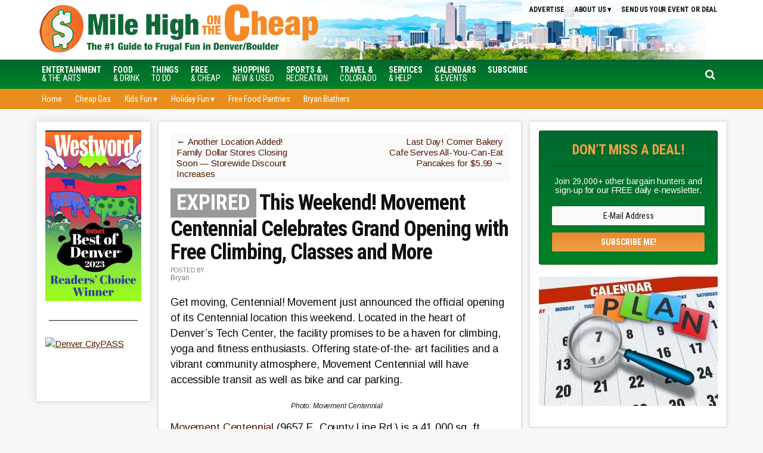

--- FILE ---
content_type: text/html; charset=UTF-8
request_url: https://www.milehighonthecheap.com/movement-centennial-grand-opening-free-climbing-classes/
body_size: 18429
content:
<!DOCTYPE html>
<html lang="en-US">
<head >
<meta charset="UTF-8" />
<meta name="viewport" content="width=device-width, initial-scale=1" />
<meta name='robots' content='index, follow, max-image-preview:large, max-snippet:-1, max-video-preview:-1' />
	<style>img:is([sizes="auto" i], [sizes^="auto," i]) { contain-intrinsic-size: 3000px 1500px }</style>
	
	<!-- This site is optimized with the Yoast SEO plugin v26.8 - https://yoast.com/product/yoast-seo-wordpress/ -->
	<title>This Weekend! Movement Centennial Celebrates Grand Opening with Free Climbing, Classes and More - Mile High on the Cheap</title>
	<meta name="author" content="Bryan" />
	<meta name="twitter:label1" content="Written by" />
	<meta name="twitter:data1" content="Bryan" />
	<meta name="twitter:label2" content="Est. reading time" />
	<meta name="twitter:data2" content="2 minutes" />
	<script type="application/ld+json" class="yoast-schema-graph">{"@context":"https://schema.org","@graph":[{"@type":"Article","@id":"https://www.milehighonthecheap.com/movement-centennial-grand-opening-free-climbing-classes/#article","isPartOf":{"@id":"https://www.milehighonthecheap.com/movement-centennial-grand-opening-free-climbing-classes/"},"author":{"name":"Bryan","@id":"https://www.milehighonthecheap.com/#/schema/person/924bb05122b35b836b865a06947e286c"},"headline":"This Weekend! Movement Centennial Celebrates Grand Opening with Free Climbing, Classes and More","datePublished":"2024-03-30T08:30:25+00:00","dateModified":"2024-04-01T06:00:18+00:00","mainEntityOfPage":{"@id":"https://www.milehighonthecheap.com/movement-centennial-grand-opening-free-climbing-classes/"},"wordCount":280,"image":{"@id":"https://www.milehighonthecheap.com/movement-centennial-grand-opening-free-climbing-classes/#primaryimage"},"thumbnailUrl":"https://www.milehighonthecheap.com/lotc-cms/wp-content/uploads/2020/07/exercise-figure-iClip-75x75.jpg","articleSection":["Expired"],"inLanguage":"en-US"},{"@type":"WebPage","@id":"https://www.milehighonthecheap.com/movement-centennial-grand-opening-free-climbing-classes/","url":"https://www.milehighonthecheap.com/movement-centennial-grand-opening-free-climbing-classes/","name":"This Weekend! Movement Centennial Celebrates Grand Opening with Free Climbing, Classes and More - Mile High on the Cheap","isPartOf":{"@id":"https://www.milehighonthecheap.com/#website"},"primaryImageOfPage":{"@id":"https://www.milehighonthecheap.com/movement-centennial-grand-opening-free-climbing-classes/#primaryimage"},"image":{"@id":"https://www.milehighonthecheap.com/movement-centennial-grand-opening-free-climbing-classes/#primaryimage"},"thumbnailUrl":"https://www.milehighonthecheap.com/lotc-cms/wp-content/uploads/2020/07/exercise-figure-iClip-75x75.jpg","datePublished":"2024-03-30T08:30:25+00:00","dateModified":"2024-04-01T06:00:18+00:00","author":{"@id":"https://www.milehighonthecheap.com/#/schema/person/924bb05122b35b836b865a06947e286c"},"inLanguage":"en-US","potentialAction":[{"@type":"ReadAction","target":["https://www.milehighonthecheap.com/movement-centennial-grand-opening-free-climbing-classes/"]}]},{"@type":"ImageObject","inLanguage":"en-US","@id":"https://www.milehighonthecheap.com/movement-centennial-grand-opening-free-climbing-classes/#primaryimage","url":"https://www.milehighonthecheap.com/lotc-cms/wp-content/uploads/2020/07/exercise-figure-iClip.jpg","contentUrl":"https://www.milehighonthecheap.com/lotc-cms/wp-content/uploads/2020/07/exercise-figure-iClip.jpg","width":837,"height":1000},{"@type":"WebSite","@id":"https://www.milehighonthecheap.com/#website","url":"https://www.milehighonthecheap.com/","name":"Mile High on the Cheap","description":"Your local resource for Denver freebies, discounts and deals","potentialAction":[{"@type":"SearchAction","target":{"@type":"EntryPoint","urlTemplate":"https://www.milehighonthecheap.com/?s={search_term_string}"},"query-input":{"@type":"PropertyValueSpecification","valueRequired":true,"valueName":"search_term_string"}}],"inLanguage":"en-US"},{"@type":"Person","@id":"https://www.milehighonthecheap.com/#/schema/person/924bb05122b35b836b865a06947e286c","name":"Bryan","url":"https://www.milehighonthecheap.com/author/bryan/"}]}</script>
	<!-- / Yoast SEO plugin. -->


<!-- Hubbub v.1.36.3 https://morehubbub.com/ -->
<meta property="og:locale" content="en_US" />
<meta property="og:type" content="article" />
<meta property="og:title" content="This Weekend! Movement Centennial Celebrates Grand Opening with Free Climbing, Classes and More" />
<meta property="og:description" content="Get moving, Centennial! Movement just announced the official opening of its Centennial location this weekend. Located in the heart of Denver’s Tech Center, the facility promises to be a haven for climbing, yoga and fitness" />
<meta property="og:url" content="https://www.milehighonthecheap.com/movement-centennial-grand-opening-free-climbing-classes/" />
<meta property="og:site_name" content="Mile High on the Cheap" />
<meta property="og:updated_time" content="2024-04-01T00:00:18+00:00" />
<meta property="article:published_time" content="2024-03-30T02:30:25+00:00" />
<meta property="article:modified_time" content="2024-04-01T00:00:18+00:00" />
<meta name="twitter:card" content="summary_large_image" />
<meta name="twitter:title" content="This Weekend! Movement Centennial Celebrates Grand Opening with Free Climbing, Classes and More" />
<meta name="twitter:description" content="Get moving, Centennial! Movement just announced the official opening of its Centennial location this weekend. Located in the heart of Denver’s Tech Center, the facility promises to be a haven for climbing, yoga and fitness" />
<meta class="flipboard-article" content="Get moving, Centennial! Movement just announced the official opening of its Centennial location this weekend. Located in the heart of Denver’s Tech Center, the facility promises to be a haven for climbing, yoga and fitness" />
<!-- Hubbub v.1.36.3 https://morehubbub.com/ -->
<link rel='dns-prefetch' href='//scripts.mediavine.com' />
<link rel='dns-prefetch' href='//stats.wp.com' />
<link rel='dns-prefetch' href='//code.jquery.com' />
<link rel='dns-prefetch' href='//fonts.googleapis.com' />
<link rel='dns-prefetch' href='//maxcdn.bootstrapcdn.com' />
<link rel='dns-prefetch' href='//v0.wordpress.com' />
<link rel='preconnect' href='//c0.wp.com' />
<link rel="alternate" type="application/rss+xml" title="Mile High on the Cheap &raquo; Feed" href="https://www.milehighonthecheap.com/feed/" />
<link rel="alternate" type="application/rss+xml" title="Mile High on the Cheap &raquo; Comments Feed" href="https://www.milehighonthecheap.com/comments/feed/" />
<script type="text/javascript">
/* <![CDATA[ */
window._wpemojiSettings = {"baseUrl":"https:\/\/s.w.org\/images\/core\/emoji\/16.0.1\/72x72\/","ext":".png","svgUrl":"https:\/\/s.w.org\/images\/core\/emoji\/16.0.1\/svg\/","svgExt":".svg","source":{"concatemoji":"https:\/\/www.milehighonthecheap.com\/lotc-cms\/wp-includes\/js\/wp-emoji-release.min.js?ver=6.8.3"}};
/*! This file is auto-generated */
!function(s,n){var o,i,e;function c(e){try{var t={supportTests:e,timestamp:(new Date).valueOf()};sessionStorage.setItem(o,JSON.stringify(t))}catch(e){}}function p(e,t,n){e.clearRect(0,0,e.canvas.width,e.canvas.height),e.fillText(t,0,0);var t=new Uint32Array(e.getImageData(0,0,e.canvas.width,e.canvas.height).data),a=(e.clearRect(0,0,e.canvas.width,e.canvas.height),e.fillText(n,0,0),new Uint32Array(e.getImageData(0,0,e.canvas.width,e.canvas.height).data));return t.every(function(e,t){return e===a[t]})}function u(e,t){e.clearRect(0,0,e.canvas.width,e.canvas.height),e.fillText(t,0,0);for(var n=e.getImageData(16,16,1,1),a=0;a<n.data.length;a++)if(0!==n.data[a])return!1;return!0}function f(e,t,n,a){switch(t){case"flag":return n(e,"\ud83c\udff3\ufe0f\u200d\u26a7\ufe0f","\ud83c\udff3\ufe0f\u200b\u26a7\ufe0f")?!1:!n(e,"\ud83c\udde8\ud83c\uddf6","\ud83c\udde8\u200b\ud83c\uddf6")&&!n(e,"\ud83c\udff4\udb40\udc67\udb40\udc62\udb40\udc65\udb40\udc6e\udb40\udc67\udb40\udc7f","\ud83c\udff4\u200b\udb40\udc67\u200b\udb40\udc62\u200b\udb40\udc65\u200b\udb40\udc6e\u200b\udb40\udc67\u200b\udb40\udc7f");case"emoji":return!a(e,"\ud83e\udedf")}return!1}function g(e,t,n,a){var r="undefined"!=typeof WorkerGlobalScope&&self instanceof WorkerGlobalScope?new OffscreenCanvas(300,150):s.createElement("canvas"),o=r.getContext("2d",{willReadFrequently:!0}),i=(o.textBaseline="top",o.font="600 32px Arial",{});return e.forEach(function(e){i[e]=t(o,e,n,a)}),i}function t(e){var t=s.createElement("script");t.src=e,t.defer=!0,s.head.appendChild(t)}"undefined"!=typeof Promise&&(o="wpEmojiSettingsSupports",i=["flag","emoji"],n.supports={everything:!0,everythingExceptFlag:!0},e=new Promise(function(e){s.addEventListener("DOMContentLoaded",e,{once:!0})}),new Promise(function(t){var n=function(){try{var e=JSON.parse(sessionStorage.getItem(o));if("object"==typeof e&&"number"==typeof e.timestamp&&(new Date).valueOf()<e.timestamp+604800&&"object"==typeof e.supportTests)return e.supportTests}catch(e){}return null}();if(!n){if("undefined"!=typeof Worker&&"undefined"!=typeof OffscreenCanvas&&"undefined"!=typeof URL&&URL.createObjectURL&&"undefined"!=typeof Blob)try{var e="postMessage("+g.toString()+"("+[JSON.stringify(i),f.toString(),p.toString(),u.toString()].join(",")+"));",a=new Blob([e],{type:"text/javascript"}),r=new Worker(URL.createObjectURL(a),{name:"wpTestEmojiSupports"});return void(r.onmessage=function(e){c(n=e.data),r.terminate(),t(n)})}catch(e){}c(n=g(i,f,p,u))}t(n)}).then(function(e){for(var t in e)n.supports[t]=e[t],n.supports.everything=n.supports.everything&&n.supports[t],"flag"!==t&&(n.supports.everythingExceptFlag=n.supports.everythingExceptFlag&&n.supports[t]);n.supports.everythingExceptFlag=n.supports.everythingExceptFlag&&!n.supports.flag,n.DOMReady=!1,n.readyCallback=function(){n.DOMReady=!0}}).then(function(){return e}).then(function(){var e;n.supports.everything||(n.readyCallback(),(e=n.source||{}).concatemoji?t(e.concatemoji):e.wpemoji&&e.twemoji&&(t(e.twemoji),t(e.wpemoji)))}))}((window,document),window._wpemojiSettings);
/* ]]> */
</script>

<link rel='stylesheet' id='datepicker-style-css' href='https://code.jquery.com/ui/1.11.4/themes/start/jquery-ui.css?ver=6.8.3' type='text/css' media='all' />
<link rel='stylesheet' id='lotc-events-style-css' href='https://www.milehighonthecheap.com/lotc-cms/wp-content/plugins/living-on-the-cheap-events/css/lotc-events.css?ver=6.8.3' type='text/css' media='all' />
<link rel='stylesheet' id='city-on-the-cheap-css' href='https://www.milehighonthecheap.com/lotc-cms/wp-content/themes/cotc-milehigh/style.css?ver=1.0.0' type='text/css' media='all' />
<link rel='stylesheet' id='pmb_common-css' href='https://www.milehighonthecheap.com/lotc-cms/wp-content/plugins/print-my-blog/assets/styles/pmb-common.css?ver=1756397591' type='text/css' media='all' />
<style id='wp-emoji-styles-inline-css' type='text/css'>

	img.wp-smiley, img.emoji {
		display: inline !important;
		border: none !important;
		box-shadow: none !important;
		height: 1em !important;
		width: 1em !important;
		margin: 0 0.07em !important;
		vertical-align: -0.1em !important;
		background: none !important;
		padding: 0 !important;
	}
</style>
<link rel='stylesheet' id='wp-block-library-css' href='https://c0.wp.com/c/6.8.3/wp-includes/css/dist/block-library/style.min.css' type='text/css' media='all' />
<style id='classic-theme-styles-inline-css' type='text/css'>
/*! This file is auto-generated */
.wp-block-button__link{color:#fff;background-color:#32373c;border-radius:9999px;box-shadow:none;text-decoration:none;padding:calc(.667em + 2px) calc(1.333em + 2px);font-size:1.125em}.wp-block-file__button{background:#32373c;color:#fff;text-decoration:none}
</style>
<link rel='stylesheet' id='pmb-select2-css' href='https://www.milehighonthecheap.com/lotc-cms/wp-content/plugins/print-my-blog/assets/styles/libs/select2.min.css?ver=4.0.6' type='text/css' media='all' />
<link rel='stylesheet' id='pmb-jquery-ui-css' href='https://www.milehighonthecheap.com/lotc-cms/wp-content/plugins/print-my-blog/assets/styles/libs/jquery-ui/jquery-ui.min.css?ver=1.11.4' type='text/css' media='all' />
<link rel='stylesheet' id='pmb-setup-page-css' href='https://www.milehighonthecheap.com/lotc-cms/wp-content/plugins/print-my-blog/assets/styles/setup-page.css?ver=1756397591' type='text/css' media='all' />
<link rel='stylesheet' id='mediaelement-css' href='https://c0.wp.com/c/6.8.3/wp-includes/js/mediaelement/mediaelementplayer-legacy.min.css' type='text/css' media='all' />
<link rel='stylesheet' id='wp-mediaelement-css' href='https://c0.wp.com/c/6.8.3/wp-includes/js/mediaelement/wp-mediaelement.min.css' type='text/css' media='all' />
<style id='jetpack-sharing-buttons-style-inline-css' type='text/css'>
.jetpack-sharing-buttons__services-list{display:flex;flex-direction:row;flex-wrap:wrap;gap:0;list-style-type:none;margin:5px;padding:0}.jetpack-sharing-buttons__services-list.has-small-icon-size{font-size:12px}.jetpack-sharing-buttons__services-list.has-normal-icon-size{font-size:16px}.jetpack-sharing-buttons__services-list.has-large-icon-size{font-size:24px}.jetpack-sharing-buttons__services-list.has-huge-icon-size{font-size:36px}@media print{.jetpack-sharing-buttons__services-list{display:none!important}}.editor-styles-wrapper .wp-block-jetpack-sharing-buttons{gap:0;padding-inline-start:0}ul.jetpack-sharing-buttons__services-list.has-background{padding:1.25em 2.375em}
</style>
<style id='global-styles-inline-css' type='text/css'>
:root{--wp--preset--aspect-ratio--square: 1;--wp--preset--aspect-ratio--4-3: 4/3;--wp--preset--aspect-ratio--3-4: 3/4;--wp--preset--aspect-ratio--3-2: 3/2;--wp--preset--aspect-ratio--2-3: 2/3;--wp--preset--aspect-ratio--16-9: 16/9;--wp--preset--aspect-ratio--9-16: 9/16;--wp--preset--color--black: #000000;--wp--preset--color--cyan-bluish-gray: #abb8c3;--wp--preset--color--white: #ffffff;--wp--preset--color--pale-pink: #f78da7;--wp--preset--color--vivid-red: #cf2e2e;--wp--preset--color--luminous-vivid-orange: #ff6900;--wp--preset--color--luminous-vivid-amber: #fcb900;--wp--preset--color--light-green-cyan: #7bdcb5;--wp--preset--color--vivid-green-cyan: #00d084;--wp--preset--color--pale-cyan-blue: #8ed1fc;--wp--preset--color--vivid-cyan-blue: #0693e3;--wp--preset--color--vivid-purple: #9b51e0;--wp--preset--gradient--vivid-cyan-blue-to-vivid-purple: linear-gradient(135deg,rgba(6,147,227,1) 0%,rgb(155,81,224) 100%);--wp--preset--gradient--light-green-cyan-to-vivid-green-cyan: linear-gradient(135deg,rgb(122,220,180) 0%,rgb(0,208,130) 100%);--wp--preset--gradient--luminous-vivid-amber-to-luminous-vivid-orange: linear-gradient(135deg,rgba(252,185,0,1) 0%,rgba(255,105,0,1) 100%);--wp--preset--gradient--luminous-vivid-orange-to-vivid-red: linear-gradient(135deg,rgba(255,105,0,1) 0%,rgb(207,46,46) 100%);--wp--preset--gradient--very-light-gray-to-cyan-bluish-gray: linear-gradient(135deg,rgb(238,238,238) 0%,rgb(169,184,195) 100%);--wp--preset--gradient--cool-to-warm-spectrum: linear-gradient(135deg,rgb(74,234,220) 0%,rgb(151,120,209) 20%,rgb(207,42,186) 40%,rgb(238,44,130) 60%,rgb(251,105,98) 80%,rgb(254,248,76) 100%);--wp--preset--gradient--blush-light-purple: linear-gradient(135deg,rgb(255,206,236) 0%,rgb(152,150,240) 100%);--wp--preset--gradient--blush-bordeaux: linear-gradient(135deg,rgb(254,205,165) 0%,rgb(254,45,45) 50%,rgb(107,0,62) 100%);--wp--preset--gradient--luminous-dusk: linear-gradient(135deg,rgb(255,203,112) 0%,rgb(199,81,192) 50%,rgb(65,88,208) 100%);--wp--preset--gradient--pale-ocean: linear-gradient(135deg,rgb(255,245,203) 0%,rgb(182,227,212) 50%,rgb(51,167,181) 100%);--wp--preset--gradient--electric-grass: linear-gradient(135deg,rgb(202,248,128) 0%,rgb(113,206,126) 100%);--wp--preset--gradient--midnight: linear-gradient(135deg,rgb(2,3,129) 0%,rgb(40,116,252) 100%);--wp--preset--font-size--small: 13px;--wp--preset--font-size--medium: 20px;--wp--preset--font-size--large: 36px;--wp--preset--font-size--x-large: 42px;--wp--preset--spacing--20: 0.44rem;--wp--preset--spacing--30: 0.67rem;--wp--preset--spacing--40: 1rem;--wp--preset--spacing--50: 1.5rem;--wp--preset--spacing--60: 2.25rem;--wp--preset--spacing--70: 3.38rem;--wp--preset--spacing--80: 5.06rem;--wp--preset--shadow--natural: 6px 6px 9px rgba(0, 0, 0, 0.2);--wp--preset--shadow--deep: 12px 12px 50px rgba(0, 0, 0, 0.4);--wp--preset--shadow--sharp: 6px 6px 0px rgba(0, 0, 0, 0.2);--wp--preset--shadow--outlined: 6px 6px 0px -3px rgba(255, 255, 255, 1), 6px 6px rgba(0, 0, 0, 1);--wp--preset--shadow--crisp: 6px 6px 0px rgba(0, 0, 0, 1);}:where(.is-layout-flex){gap: 0.5em;}:where(.is-layout-grid){gap: 0.5em;}body .is-layout-flex{display: flex;}.is-layout-flex{flex-wrap: wrap;align-items: center;}.is-layout-flex > :is(*, div){margin: 0;}body .is-layout-grid{display: grid;}.is-layout-grid > :is(*, div){margin: 0;}:where(.wp-block-columns.is-layout-flex){gap: 2em;}:where(.wp-block-columns.is-layout-grid){gap: 2em;}:where(.wp-block-post-template.is-layout-flex){gap: 1.25em;}:where(.wp-block-post-template.is-layout-grid){gap: 1.25em;}.has-black-color{color: var(--wp--preset--color--black) !important;}.has-cyan-bluish-gray-color{color: var(--wp--preset--color--cyan-bluish-gray) !important;}.has-white-color{color: var(--wp--preset--color--white) !important;}.has-pale-pink-color{color: var(--wp--preset--color--pale-pink) !important;}.has-vivid-red-color{color: var(--wp--preset--color--vivid-red) !important;}.has-luminous-vivid-orange-color{color: var(--wp--preset--color--luminous-vivid-orange) !important;}.has-luminous-vivid-amber-color{color: var(--wp--preset--color--luminous-vivid-amber) !important;}.has-light-green-cyan-color{color: var(--wp--preset--color--light-green-cyan) !important;}.has-vivid-green-cyan-color{color: var(--wp--preset--color--vivid-green-cyan) !important;}.has-pale-cyan-blue-color{color: var(--wp--preset--color--pale-cyan-blue) !important;}.has-vivid-cyan-blue-color{color: var(--wp--preset--color--vivid-cyan-blue) !important;}.has-vivid-purple-color{color: var(--wp--preset--color--vivid-purple) !important;}.has-black-background-color{background-color: var(--wp--preset--color--black) !important;}.has-cyan-bluish-gray-background-color{background-color: var(--wp--preset--color--cyan-bluish-gray) !important;}.has-white-background-color{background-color: var(--wp--preset--color--white) !important;}.has-pale-pink-background-color{background-color: var(--wp--preset--color--pale-pink) !important;}.has-vivid-red-background-color{background-color: var(--wp--preset--color--vivid-red) !important;}.has-luminous-vivid-orange-background-color{background-color: var(--wp--preset--color--luminous-vivid-orange) !important;}.has-luminous-vivid-amber-background-color{background-color: var(--wp--preset--color--luminous-vivid-amber) !important;}.has-light-green-cyan-background-color{background-color: var(--wp--preset--color--light-green-cyan) !important;}.has-vivid-green-cyan-background-color{background-color: var(--wp--preset--color--vivid-green-cyan) !important;}.has-pale-cyan-blue-background-color{background-color: var(--wp--preset--color--pale-cyan-blue) !important;}.has-vivid-cyan-blue-background-color{background-color: var(--wp--preset--color--vivid-cyan-blue) !important;}.has-vivid-purple-background-color{background-color: var(--wp--preset--color--vivid-purple) !important;}.has-black-border-color{border-color: var(--wp--preset--color--black) !important;}.has-cyan-bluish-gray-border-color{border-color: var(--wp--preset--color--cyan-bluish-gray) !important;}.has-white-border-color{border-color: var(--wp--preset--color--white) !important;}.has-pale-pink-border-color{border-color: var(--wp--preset--color--pale-pink) !important;}.has-vivid-red-border-color{border-color: var(--wp--preset--color--vivid-red) !important;}.has-luminous-vivid-orange-border-color{border-color: var(--wp--preset--color--luminous-vivid-orange) !important;}.has-luminous-vivid-amber-border-color{border-color: var(--wp--preset--color--luminous-vivid-amber) !important;}.has-light-green-cyan-border-color{border-color: var(--wp--preset--color--light-green-cyan) !important;}.has-vivid-green-cyan-border-color{border-color: var(--wp--preset--color--vivid-green-cyan) !important;}.has-pale-cyan-blue-border-color{border-color: var(--wp--preset--color--pale-cyan-blue) !important;}.has-vivid-cyan-blue-border-color{border-color: var(--wp--preset--color--vivid-cyan-blue) !important;}.has-vivid-purple-border-color{border-color: var(--wp--preset--color--vivid-purple) !important;}.has-vivid-cyan-blue-to-vivid-purple-gradient-background{background: var(--wp--preset--gradient--vivid-cyan-blue-to-vivid-purple) !important;}.has-light-green-cyan-to-vivid-green-cyan-gradient-background{background: var(--wp--preset--gradient--light-green-cyan-to-vivid-green-cyan) !important;}.has-luminous-vivid-amber-to-luminous-vivid-orange-gradient-background{background: var(--wp--preset--gradient--luminous-vivid-amber-to-luminous-vivid-orange) !important;}.has-luminous-vivid-orange-to-vivid-red-gradient-background{background: var(--wp--preset--gradient--luminous-vivid-orange-to-vivid-red) !important;}.has-very-light-gray-to-cyan-bluish-gray-gradient-background{background: var(--wp--preset--gradient--very-light-gray-to-cyan-bluish-gray) !important;}.has-cool-to-warm-spectrum-gradient-background{background: var(--wp--preset--gradient--cool-to-warm-spectrum) !important;}.has-blush-light-purple-gradient-background{background: var(--wp--preset--gradient--blush-light-purple) !important;}.has-blush-bordeaux-gradient-background{background: var(--wp--preset--gradient--blush-bordeaux) !important;}.has-luminous-dusk-gradient-background{background: var(--wp--preset--gradient--luminous-dusk) !important;}.has-pale-ocean-gradient-background{background: var(--wp--preset--gradient--pale-ocean) !important;}.has-electric-grass-gradient-background{background: var(--wp--preset--gradient--electric-grass) !important;}.has-midnight-gradient-background{background: var(--wp--preset--gradient--midnight) !important;}.has-small-font-size{font-size: var(--wp--preset--font-size--small) !important;}.has-medium-font-size{font-size: var(--wp--preset--font-size--medium) !important;}.has-large-font-size{font-size: var(--wp--preset--font-size--large) !important;}.has-x-large-font-size{font-size: var(--wp--preset--font-size--x-large) !important;}
:where(.wp-block-post-template.is-layout-flex){gap: 1.25em;}:where(.wp-block-post-template.is-layout-grid){gap: 1.25em;}
:where(.wp-block-columns.is-layout-flex){gap: 2em;}:where(.wp-block-columns.is-layout-grid){gap: 2em;}
:root :where(.wp-block-pullquote){font-size: 1.5em;line-height: 1.6;}
</style>
<link rel='stylesheet' id='dashicons-css' href='https://c0.wp.com/c/6.8.3/wp-includes/css/dashicons.min.css' type='text/css' media='all' />
<link rel='stylesheet' id='google-fonts-css' href='//fonts.googleapis.com/css?family=Arimo%3A400%2C400italic%2C700%2C700italic%7CRoboto+Condensed%3A400%2C400italic%2C700%2C700italic&#038;ver=CHILD_THEME_VERSION' type='text/css' media='all' />
<link rel='stylesheet' id='custom-style-css' href='https://www.milehighonthecheap.com/lotc-cms/wp-content/themes/cotc-milehigh/style-custom.css?ver=6.8.3' type='text/css' media='all' />
<link rel='stylesheet' id='cotc-font-awesome-css' href='//maxcdn.bootstrapcdn.com/font-awesome/4.5.0/css/font-awesome.min.css?ver=4.5.0' type='text/css' media='all' />
<link rel='stylesheet' id='dpsp-frontend-style-pro-css' href='https://www.milehighonthecheap.com/lotc-cms/wp-content/plugins/social-pug/assets/dist/style-frontend-pro.css?ver=1.36.3' type='text/css' media='all' />
<style id='dpsp-frontend-style-pro-inline-css' type='text/css'>

				@media screen and ( max-width : 720px ) {
					.dpsp-content-wrapper.dpsp-hide-on-mobile,
					.dpsp-share-text.dpsp-hide-on-mobile {
						display: none;
					}
					.dpsp-has-spacing .dpsp-networks-btns-wrapper li {
						margin:0 2% 10px 0;
					}
					.dpsp-network-btn.dpsp-has-label:not(.dpsp-has-count) {
						max-height: 40px;
						padding: 0;
						justify-content: center;
					}
					.dpsp-content-wrapper.dpsp-size-small .dpsp-network-btn.dpsp-has-label:not(.dpsp-has-count){
						max-height: 32px;
					}
					.dpsp-content-wrapper.dpsp-size-large .dpsp-network-btn.dpsp-has-label:not(.dpsp-has-count){
						max-height: 46px;
					}
				}
			
</style>
<script type="text/javascript" src="https://c0.wp.com/c/6.8.3/wp-includes/js/jquery/jquery.min.js" id="jquery-core-js"></script>
<script type="text/javascript" src="https://c0.wp.com/c/6.8.3/wp-includes/js/jquery/jquery-migrate.min.js" id="jquery-migrate-js"></script>
<script type="text/javascript" async="async" fetchpriority="high" data-noptimize="1" data-cfasync="false" src="https://scripts.mediavine.com/tags/mile-high-on-the-cheap.js?ver=6.8.3" id="mv-script-wrapper-js"></script>
<script type="text/javascript" src="https://www.milehighonthecheap.com/lotc-cms/wp-content/themes/cotc-milehigh/js/responsive-menu.js?ver=1.0.0&#039; async=&#039;async" id="mobile-first-responsive-menu-js"></script>
<link rel="https://api.w.org/" href="https://www.milehighonthecheap.com/wp-json/" /><link rel="alternate" title="JSON" type="application/json" href="https://www.milehighonthecheap.com/wp-json/wp/v2/posts/278330" /><link rel="EditURI" type="application/rsd+xml" title="RSD" href="https://www.milehighonthecheap.com/lotc-cms/xmlrpc.php?rsd" />
<meta name="generator" content="WordPress 6.8.3" />
<link rel='shortlink' href='https://wp.me/p2ob4T-1apc' />
<link rel="alternate" title="oEmbed (JSON)" type="application/json+oembed" href="https://www.milehighonthecheap.com/wp-json/oembed/1.0/embed?url=https%3A%2F%2Fwww.milehighonthecheap.com%2Fmovement-centennial-grand-opening-free-climbing-classes%2F" />
<link rel="alternate" title="oEmbed (XML)" type="text/xml+oembed" href="https://www.milehighonthecheap.com/wp-json/oembed/1.0/embed?url=https%3A%2F%2Fwww.milehighonthecheap.com%2Fmovement-centennial-grand-opening-free-climbing-classes%2F&#038;format=xml" />
<style type="text/css">.aawp .aawp-tb__row--highlight{background-color:#256aaf;}.aawp .aawp-tb__row--highlight{color:#256aaf;}.aawp .aawp-tb__row--highlight a{color:#256aaf;}</style>	<style>img#wpstats{display:none}</style>
		<!-- Facebook Pixel Code -->
<script>
!function(f,b,e,v,n,t,s){if(f.fbq)return;n=f.fbq=function(){n.callMethod?
n.callMethod.apply(n,arguments):n.queue.push(arguments)};if(!f._fbq)f._fbq=n;
n.push=n;n.loaded=!0;n.version='2.0';n.queue=[];t=b.createElement(e);t.async=!0;
t.src=v;s=b.getElementsByTagName(e)[0];s.parentNode.insertBefore(t,s)}(window,
document,'script','https://connect.facebook.net/en_US/fbevents.js');

fbq('init', '336447840052117');
fbq('track', "PageView");</script>
<noscript><img height="1" width="1" style="display:none"
src="https://www.facebook.com/tr?id=336447840052117&ev=PageView&noscript=1"
/></noscript>
<!-- End Facebook Pixel Code -->

<!-- Google tag (gtag.js) --> <script src="https://www.googletagmanager.com/gtag/js?id=UA-8447739-1"></script>
<script>
  window.dataLayer = window.dataLayer || [];
  function gtag(){dataLayer.push(arguments);}
  gtag('js', new Date());

  gtag('config', 'UA-8447739-1');
</script>
<!-- Google tag (gtag.js) -->  <script src="https://www.googletagmanager.com/gtag/js?id=G-SC2JKL9B8R"></script>
<script>
  window.dataLayer = window.dataLayer || [];
  function gtag(){dataLayer.push(arguments);}
  gtag('js', new Date());

  gtag('config', 'G-SC2JKL9B8R');
</script>
<script src="//static.getclicky.com/js"></script>

<meta name="p:domain_verify" content="8efbe150459f16ca94b6c9735557c0cb"/>
<meta name="verify-v1" content="vbn0T9p2G4Aph8zphkFjXBMbM0qZew1yp24YPJImLk8=" /><meta name="verification" content="90bdb2143d41e81112f67ac697f867db" />
<meta name="viewport" content="width=device-width">
<meta name="viewport" content="initial-scale=1">

<!-- START email detection/removal script -->
   <script>
   !function(){"use strict";function e(e){const t=e.match(/((?=([a-z0-9._!#$%+^&*()[\]<>-]+))\2@[a-z0-9._-]+\.[a-z0-9._-]+)/gi);return t?t[0]:""}function t(t){return e(a(t.toLowerCase()))}function a(e){return e.replace(/\s/g,"")}async function n(e){const t={sha256Hash:"",sha1Hash:""};if(!("msCrypto"in window)&&"https:"===location.protocol&&"crypto"in window&&"TextEncoder"in window){const a=(new TextEncoder).encode(e),[n,c]=await Promise.all([s("SHA-256",a),s("SHA-1",a)]);t.sha256Hash=n,t.sha1Hash=c}return t}async function s(e,t){const a=await crypto.subtle.digest(e,t);return Array.from(new Uint8Array(a)).map(e=>("00"+e.toString(16)).slice(-2)).join("")}function c(e){let t=!0;return Object.keys(e).forEach(a=>{0===e[a].length&&(t=!1)}),t}function i(e,t,a){e.splice(t,1);const n="?"+e.join("&")+a.hash;history.replaceState(null,"",n)}var o={checkEmail:e,validateEmail:t,trimInput:a,hashEmail:n,hasHashes:c,removeEmailAndReplaceHistory:i,detectEmails:async function(){const e=new URL(window.location.href),a=Array.from(e.searchParams.entries()).map(e=>`${e[0]}=${e[1]}`);let s,o;const r=["adt_eih","sh_kit"];if(a.forEach((e,t)=>{const a=decodeURIComponent(e),[n,c]=a.split("=");if("adt_ei"===n&&(s={value:c,index:t,emsrc:"url"}),r.includes(n)){o={value:c,index:t,emsrc:"sh_kit"===n?"urlhck":"urlh"}}}),s)t(s.value)&&n(s.value).then(e=>{if(c(e)){const t={value:e,created:Date.now()};localStorage.setItem("adt_ei",JSON.stringify(t)),localStorage.setItem("adt_emsrc",s.emsrc)}});else if(o){const e={value:{sha256Hash:o.value,sha1Hash:""},created:Date.now()};localStorage.setItem("adt_ei",JSON.stringify(e)),localStorage.setItem("adt_emsrc",o.emsrc)}s&&i(a,s.index,e),o&&i(a,o.index,e)},cb:"adthrive"};const{detectEmails:r,cb:l}=o;r()}();
   </script>
   <!-- END email detection/removal script --><meta name="hubbub-info" description="Hubbub 1.36.3"><link rel="icon" href="https://www.milehighonthecheap.com/lotc-cms/wp-content/uploads/2016/07/mhotc_avatar_circle-50x50.png" sizes="32x32" />
<link rel="icon" href="https://www.milehighonthecheap.com/lotc-cms/wp-content/uploads/2016/07/mhotc_avatar_circle.png" sizes="192x192" />
<link rel="apple-touch-icon" href="https://www.milehighonthecheap.com/lotc-cms/wp-content/uploads/2016/07/mhotc_avatar_circle.png" />
<meta name="msapplication-TileImage" content="https://www.milehighonthecheap.com/lotc-cms/wp-content/uploads/2016/07/mhotc_avatar_circle.png" />
		<style type="text/css" id="wp-custom-css">
			/* increase font size and line height */
body>div {
    font-size: 1.8rem;
}
body {line-height: 1.58em}

/* Custom div class for highlighting advertiser entries */
.ad-box {
	background-color: #D9E8D8;
	margin: 0 0 10px;
	overflow: hidden;
	padding: 10px;
	border: 1px solid #006830;
	color: #333333
}

.tbox { z-index: 9999 !important; }

/* ##Fix for Goldstar display issue caused by conflict with LOTC Event Cal CSS ------------------*/
.goldstar-frontend.col-2 { max-width: 100%; }
.table-responsive { display: table !important; }
.alert { width: 100%; }

/* Start of Mediavine CSS */

.row.event { 
display: block !important;
}

#footer_branding {
color: #fff !important;
}

@media only screen and (max-width: 399px) { 
main#genesis-content { 
padding-left: 15px !important; 
padding-right: 15px !important; 
}
}

@media only screen and (max-width: 359px) { 
.site-inner { 
padding-left: 1% !important; 
padding-right: 1% !important; 
} 
main#genesis-content { 
padding-left: 5px !important; 
padding-right: 5px !important; 
border: none !important; 
} 
aside#genesis-sidebar-primary { 
width: 300px !important; 
} 
}

/* End of Mediavine CSS */

.carousel-item { float: none; }
.pmb-print-this-page { justify-content: center; }

.header-image .site-title > a { background-size: contain; }

.ui-datepicker .ui-state-default, .ui-datepicker.ui-widget-content .ui-state-default, .ui-datepicker .ui-widget-header .ui-state-default { color: #000 !important; }

.header-image .site-description, .header-image .site-title {
	font-size: 0; height: 0;
}

.pdfprnt-button {
	margin: 0 auto 20px;
	display: inline-block;
	background: #007c3a ;
	color: #fff;
	padding: 5px 20px;
	border-radius: 5px;
}

.pdfprnt-button:hover {
	background: #009144;
	color: #fff;
}

#sc-respond form textarea, #author input[type=text], #email input[type=text], #url input[type=text], #comment {
	font-size: 85% !important;
}		</style>
		</head>
<body data-rsssl=1 class="wp-singular post-template-default single single-post postid-278330 single-format-standard wp-theme-genesis wp-child-theme-cotc-milehigh aawp-custom gfpc-cotc-milehigh header-image header-full-width sidebar-content-sidebar genesis-breadcrumbs-hidden genesis-footer-widgets-hidden grow-content-body"><div class="site-container"><ul class="genesis-skip-link"><li><a href="#genesis-nav-primary" class="screen-reader-shortcut"> Skip to primary navigation</a></li><li><a href="#genesis-nav-secondary" class="screen-reader-shortcut"> Skip to secondary navigation</a></li><li><a href="#genesis-content" class="screen-reader-shortcut"> Skip to main content</a></li><li><a href="#genesis-sidebar-primary" class="screen-reader-shortcut"> Skip to primary sidebar</a></li><li><a href="#genesis-sidebar-secondary" class="screen-reader-shortcut"> Skip to secondary sidebar</a></li></ul><header class="site-header"><div class="wrap">
	<div id="headerWidgetArea">
		<div id="headerWrap">
	<ul class="search-form-container-mobile"><div class="search-toggle-mobile"><i class="fa fa-search"></i>
				<a href="#search-container-mobile" class="screen-reader-text"></a>
				</div></ul>

			<div id="nav-header" class="genesis-nav-menu js-superfish sf-js-enabled sf-arrows">
				<div class="menu-header-menu-container"><div class="responsive-menu-icon"></div><ul id="menu-header-menu" class="genesis-nav-menu responsive-menu menu"><li id="menu-item-138275" class="menu-item menu-item-type-post_type menu-item-object-page menu-item-138275"><a href="https://www.milehighonthecheap.com/advertise/">Advertise</a></li>
<li id="menu-item-138276" class="menu-item menu-item-type-post_type menu-item-object-page menu-item-has-children menu-item-138276"><a href="https://www.milehighonthecheap.com/advertise/">About Us</a>
<ul class="sub-menu">
	<li id="menu-item-138272" class="menu-item menu-item-type-post_type menu-item-object-page menu-item-138272"><a href="https://www.milehighonthecheap.com/public-appearances/">Public Appearances</a></li>
	<li id="menu-item-138273" class="menu-item menu-item-type-post_type menu-item-object-page menu-item-138273"><a href="https://www.milehighonthecheap.com/about/">About The MHOTC Team</a></li>
	<li id="menu-item-138271" class="menu-item menu-item-type-post_type menu-item-object-page menu-item-138271"><a href="https://www.milehighonthecheap.com/disclaimers/">Disclaimers</a></li>
</ul>
</li>
<li id="menu-item-138277" class="menu-item menu-item-type-post_type menu-item-object-page menu-item-138277"><a href="https://www.milehighonthecheap.com/send-us-your-deal/">Send Us Your Event Or Deal</a></li>
</ul></div>			</div><!-- end #nav-header -->

			<div id="headerSocialIcons">
	        					</div><!-- end #headerSocialIcons -->


		</div><!-- end #headerWrap -->

	</div><!-- end #headerWidgetArea -->

	<!-- START search form mobile-->
	<div id="search-form-container-mobile">
		<div class="search">
			<div id="search-container-mobile" class="search-box-wrapper clear">
				<div class="search-box clear"><form class="search-form" method="get" action="https://www.milehighonthecheap.com/" role="search"><label class="search-form-label screen-reader-text" for="searchform-1">Search this site...</label><input class="search-form-input" type="search" name="s" id="searchform-1" placeholder="Search this site..."><input class="search-form-submit" type="submit" value="Search"><meta content="https://www.milehighonthecheap.com/?s={s}"></form></div>
			</div>
		</div>
	</div>
	<!-- END search form -->

 <div class="title-area"><p class="site-title"><a href="https://www.milehighonthecheap.com/">Mile High on the Cheap</a></p><p class="site-description">Your local resource for Denver freebies, discounts and deals</p></div></div></header><div id="navWrap">
	<nav class="nav-primary" aria-label="Main" id="genesis-nav-primary"><div class="wrap"><div class="responsive-menu-icon"></div><ul id="menu-top-menu-bar" class="responsive-menu menu genesis-nav-menu menu-primary js-superfish"><li id="menu-item-138397" class="menu-item menu-item-type-taxonomy menu-item-object-category menu-item-has-children menu-item-138397"><a href="https://www.milehighonthecheap.com/category/things-to-do/entertainment/"><span ><b>Entertainment</b> <br>&#038; The Arts</span></a>
<ul class="sub-menu">
	<li id="menu-item-234619" class="menu-item menu-item-type-post_type menu-item-object-post menu-item-234619"><a target="_blank" href="https://www.milehighonthecheap.com/denver-museum-attraction-memberships-savings/"><span >Museum Memberships Guide</span></a></li>
	<li id="menu-item-248944" class="menu-item menu-item-type-post_type menu-item-object-post menu-item-248944"><a href="https://www.milehighonthecheap.com/free-museum-days-denver/"><span >Museum Free Days</span></a></li>
	<li id="menu-item-276761" class="menu-item menu-item-type-post_type menu-item-object-post menu-item-276761"><a href="https://www.milehighonthecheap.com/high-school-theater-colorado/"><span >High School Theater</span></a></li>
</ul>
</li>
<li id="menu-item-99148" class="menu-item menu-item-type-taxonomy menu-item-object-category menu-item-has-children menu-item-99148"><a href="https://www.milehighonthecheap.com/category/food-drink/"><span ><b>Food</b> <br>&#038; Drink</span></a>
<ul class="sub-menu">
	<li id="menu-item-158670" class="menu-item menu-item-type-post_type menu-item-object-post menu-item-158670"><a href="https://www.milehighonthecheap.com/food-drink-restaurant-deals-denver/"><span >Daily Specials</span></a></li>
	<li id="menu-item-190812" class="menu-item menu-item-type-post_type menu-item-object-post menu-item-190812"><a target="_blank" href="https://www.milehighonthecheap.com/kids-eat-free-denver/"><span >Kids Eat Free</span></a></li>
	<li id="menu-item-248943" class="menu-item menu-item-type-post_type menu-item-object-post menu-item-248943"><a href="https://www.milehighonthecheap.com/best-grocery-store-deals-denver/"><span >Best Grocery Store Deals This Week</span></a></li>
	<li id="menu-item-305837" class="menu-item menu-item-type-post_type menu-item-object-post menu-item-305837"><a href="https://www.milehighonthecheap.com/free-food-pantries-denver-boulder/"><span >Free Food Pantries</span></a></li>
	<li id="menu-item-306490" class="menu-item menu-item-type-post_type menu-item-object-post menu-item-306490"><a href="https://www.milehighonthecheap.com/farmers-markets-denver-boulder/"><span >Farmers’ Markets</span></a></li>
	<li id="menu-item-238665" class="menu-item menu-item-type-post_type menu-item-object-post menu-item-238665"><a href="https://www.milehighonthecheap.com/best-free-wine-tastings-denver-boulder/"><span >Free Wine Tastings</span></a></li>
</ul>
</li>
<li id="menu-item-99566" class="menu-item menu-item-type-taxonomy menu-item-object-category menu-item-has-children menu-item-99566"><a href="https://www.milehighonthecheap.com/category/things-to-do/"><span ><b>Things</b> <br> To Do</span></a>
<ul class="sub-menu">
	<li id="menu-item-119588" class="menu-item menu-item-type-custom menu-item-object-custom menu-item-119588"><a target="_blank" href="https://www.milehighonthecheap.com/free-cheap-things-denver-weekend/"><span >This Weekend</span></a></li>
	<li id="menu-item-160339" class="menu-item menu-item-type-post_type menu-item-object-post menu-item-160339"><a href="https://www.milehighonthecheap.com/top-free-things-cheap-kids-denver/"><span >Cheap Fun With Kids</span></a></li>
	<li id="menu-item-160574" class="menu-item menu-item-type-post_type menu-item-object-post menu-item-160574"><a href="https://www.milehighonthecheap.com/indoor-play-areas-kids-denver/"><span >Indoor Play Areas</span></a></li>
	<li id="menu-item-248942" class="menu-item menu-item-type-post_type menu-item-object-post menu-item-248942"><a href="https://www.milehighonthecheap.com/denver-trivia/"><span >Trivia Nights</span></a></li>
	<li id="menu-item-234618" class="menu-item menu-item-type-post_type menu-item-object-post menu-item-234618"><a target="_blank" href="https://www.milehighonthecheap.com/best-easy-hikes-denver/"><span >Best Easy Hikes</span></a></li>
	<li id="menu-item-108790" class="menu-item menu-item-type-post_type menu-item-object-page menu-item-108790"><a target="_blank" href="https://www.milehighonthecheap.com/free-cheap-tours-denver-boulder/"><span >Free &#038; Cheap Tours in Denver</span></a></li>
	<li id="menu-item-152047" class="menu-item menu-item-type-post_type menu-item-object-post menu-item-152047"><a href="https://www.milehighonthecheap.com/best-free-cheap-things-denver/"><span >Best Things To Do</span></a></li>
	<li id="menu-item-99569" class="menu-item menu-item-type-taxonomy menu-item-object-category menu-item-99569"><a target="_blank" href="https://www.milehighonthecheap.com/category/things-to-do/entertainment/"><span >Entertainment</span></a></li>
	<li id="menu-item-99570" class="menu-item menu-item-type-taxonomy menu-item-object-category menu-item-99570"><a target="_blank" href="https://www.milehighonthecheap.com/category/things-to-do/family-activities/"><span >Family Activities</span></a></li>
	<li id="menu-item-99572" class="menu-item menu-item-type-taxonomy menu-item-object-category menu-item-99572"><a target="_blank" href="https://www.milehighonthecheap.com/category/things-to-do/sports-recreation/"><span >Sports &amp; Recreation</span></a></li>
	<li id="menu-item-105354" class="menu-item menu-item-type-post_type menu-item-object-page menu-item-105354"><a target="_blank" href="https://www.milehighonthecheap.com/movie-sneak-previews-101-what-you-need-to-know/"><span >Movie Previews Guide</span></a></li>
</ul>
</li>
<li id="menu-item-108057" class="menu-item menu-item-type-custom menu-item-object-custom menu-item-has-children menu-item-108057"><a href="/"><span ><b>Free</b> <br>&#038; Cheap</span></a>
<ul class="sub-menu">
	<li id="menu-item-119586" class="menu-item menu-item-type-custom menu-item-object-custom menu-item-119586"><a target="_blank" href="https://www.milehighonthecheap.com/free-cheap-things-denver-weekend/"><span >Things To Do This Weekend</span></a></li>
	<li id="menu-item-144763" class="menu-item menu-item-type-post_type menu-item-object-post menu-item-144763"><a target="_blank" href="https://www.milehighonthecheap.com/?p=144314"><span >Free Things To Do This Week</span></a></li>
	<li id="menu-item-108956" class="menu-item menu-item-type-post_type menu-item-object-page menu-item-108956"><a target="_blank" href="https://www.milehighonthecheap.com/always-free/"><span >Always Free</span></a></li>
	<li id="menu-item-276762" class="menu-item menu-item-type-post_type menu-item-object-post menu-item-276762"><a href="https://www.milehighonthecheap.com/high-school-theater-colorado/"><span >High School Theater</span></a></li>
	<li id="menu-item-160478" class="menu-item menu-item-type-post_type menu-item-object-post menu-item-160478"><a href="https://www.milehighonthecheap.com/free-museum-days-denver/"><span >Free Museum Days</span></a></li>
	<li id="menu-item-160340" class="menu-item menu-item-type-post_type menu-item-object-post menu-item-160340"><a href="https://www.milehighonthecheap.com/top-free-things-cheap-kids-denver/"><span >Cheap Fun With Kids</span></a></li>
	<li id="menu-item-160575" class="menu-item menu-item-type-post_type menu-item-object-post menu-item-160575"><a href="https://www.milehighonthecheap.com/indoor-play-areas-kids-denver/"><span >Indoor Play Areas</span></a></li>
	<li id="menu-item-108056" class="menu-item menu-item-type-post_type menu-item-object-page menu-item-108056"><a target="_blank" href="https://www.milehighonthecheap.com/free-cheap-tours-denver-boulder/"><span >Free &#038; Cheap Tours in Denver</span></a></li>
</ul>
</li>
<li id="menu-item-130968" class="menu-item menu-item-type-custom menu-item-object-custom menu-item-has-children menu-item-130968"><a href="/"><span ><b>Shopping</b> <br>New &#038; Used</span></a>
<ul class="sub-menu">
	<li id="menu-item-124796" class="menu-item menu-item-type-post_type menu-item-object-page menu-item-124796"><a target="_blank" href="https://www.milehighonthecheap.com/garage-sales-denver-boulder/"><span >Garage Sales</span></a></li>
	<li id="menu-item-135575" class="menu-item menu-item-type-post_type menu-item-object-post menu-item-135575"><a target="_blank" href="https://www.milehighonthecheap.com/denver-area-thrift-and-consignment-stores/"><span >Denver Thrift &#038; Consignment Stores</span></a></li>
	<li id="menu-item-141469" class="menu-item menu-item-type-post_type menu-item-object-post menu-item-141469"><a target="_blank" href="https://www.milehighonthecheap.com/best-deals-discounts-shopping-king-soopers/"><span >King Soopers Shopping Guide</span></a></li>
	<li id="menu-item-147045" class="menu-item menu-item-type-post_type menu-item-object-post menu-item-147045"><a target="_blank" href="https://www.milehighonthecheap.com/get-best-deals-safeway/"><span >Safeway Shopping Guide</span></a></li>
	<li id="menu-item-137630" class="menu-item menu-item-type-post_type menu-item-object-post menu-item-137630"><a target="_blank" href="https://www.milehighonthecheap.com/how-to-get-the-best-deals-at-walgreens/"><span >Walgreens Shopping Guide</span></a></li>
</ul>
</li>
<li id="menu-item-138398" class="menu-item menu-item-type-taxonomy menu-item-object-category menu-item-has-children menu-item-138398"><a target="_blank" href="https://www.milehighonthecheap.com/category/things-to-do/sports-recreation/"><span ><b>Sports &#038;</b> <br>Recreation</span></a>
<ul class="sub-menu">
	<li id="menu-item-234620" class="menu-item menu-item-type-post_type menu-item-object-post menu-item-234620"><a target="_blank" href="https://www.milehighonthecheap.com/best-easy-hikes-denver/"><span >Best Easy Hikes Near Denver</span></a></li>
	<li id="menu-item-234621" class="menu-item menu-item-type-post_type menu-item-object-post menu-item-234621"><a target="_blank" href="https://www.milehighonthecheap.com/shade-walks-hikes-denver/"><span >Best Shaded Walks</span></a></li>
</ul>
</li>
<li id="menu-item-138400" class="menu-item menu-item-type-taxonomy menu-item-object-category menu-item-has-children menu-item-138400"><a target="_blank" href="https://www.milehighonthecheap.com/category/travel/"><span ><b>Travel &#038;</b> <br>Colorado</span></a>
<ul class="sub-menu">
	<li id="menu-item-102873" class="menu-item menu-item-type-post_type menu-item-object-page menu-item-102873"><a target="_blank" href="https://www.milehighonthecheap.com/cheap-gas/"><span >Cheap Gas</span></a></li>
	<li id="menu-item-136670" class="menu-item menu-item-type-post_type menu-item-object-post menu-item-136670"><a target="_blank" href="https://www.milehighonthecheap.com/denver-international-airport-parking-transportation-options/"><span >Denver Airport Parking &#038; Transportation</span></a></li>
	<li id="menu-item-284507" class="menu-item menu-item-type-post_type menu-item-object-post menu-item-284507"><a href="https://www.milehighonthecheap.com/things-to-do-in-loveland-colorado/"><span >A Day in Loveland</span></a></li>
	<li id="menu-item-284508" class="menu-item menu-item-type-post_type menu-item-object-post menu-item-284508"><a href="https://www.milehighonthecheap.com/things-to-do-in-littleton-colorado/"><span >A Day in Littleton</span></a></li>
	<li id="menu-item-238667" class="menu-item menu-item-type-post_type menu-item-object-post menu-item-238667"><a target="_blank" href="https://www.milehighonthecheap.com/colorado-springs-budget-travel/"><span >48 Hours in Colorado Springs</span></a></li>
	<li id="menu-item-238666" class="menu-item menu-item-type-post_type menu-item-object-post menu-item-238666"><a href="https://www.milehighonthecheap.com/breckenridge-colorado-deals-free-cheap/"><span >48 Hours In Breckenridge</span></a></li>
	<li id="menu-item-236169" class="menu-item menu-item-type-post_type menu-item-object-post menu-item-236169"><a href="https://www.milehighonthecheap.com/leadville-colorado-free-cheap-travel-deals/"><span >48 Hours In Leadville</span></a></li>
	<li id="menu-item-236170" class="menu-item menu-item-type-post_type menu-item-object-post menu-item-236170"><a href="https://www.milehighonthecheap.com/greeley-colorado-visit-travel-deals/"><span >48 Hours In Greeley</span></a></li>
</ul>
</li>
<li id="menu-item-138401" class="menu-item menu-item-type-taxonomy menu-item-object-category menu-item-138401"><a target="_blank" href="https://www.milehighonthecheap.com/category/services/"><span ><b>Services</b> <br>&#038; Help</span></a></li>
<li id="menu-item-140083" class="menu-item menu-item-type-post_type menu-item-object-page menu-item-140083"><a target="_blank" href="https://www.milehighonthecheap.com/events/"><span ><b>Calendars</b> <br>&#038; Events</span></a></li>
<li id="menu-item-274242" class="grow-click-to-subscribe-widget-d2e0a8a8-4452-4dae-b32a-352b576c525e menu-item menu-item-type-custom menu-item-object-custom menu-item-274242"><a href="#subscribe"><span ><b>Subscribe</b></span></a></li>
</ul><ul class="search-form-container"><div class="search-toggle"><i class="fa fa-search"></i>
				<a href="#search-container" class="screen-reader-text"></a>
				</div></ul></ul></div></nav>
<!-- START search form -->
<div id="search-form-container">
	<div class="search">
		<div id="search-container" class="search-box-wrapper clear">
			<div class="search-box clear"><form class="search-form" method="get" action="https://www.milehighonthecheap.com/" role="search"><label class="search-form-label screen-reader-text" for="searchform-2">Search this site...</label><input class="search-form-input" type="search" name="s" id="searchform-2" placeholder="Search this site..."><input class="search-form-submit" type="submit" value="Search"><meta content="https://www.milehighonthecheap.com/?s={s}"></form></div>
		</div>
	</div>
</div>
<!-- END search form -->

	<nav class="nav-secondary" aria-label="Secondary" id="genesis-nav-secondary"><div class="wrap"><div class="responsive-menu-icon"></div><ul id="menu-sub-header-menu" class="responsive-menu menu genesis-nav-menu menu-secondary js-superfish"><li id="menu-item-138280" class="menu-item menu-item-type-custom menu-item-object-custom menu-item-138280"><a href="https://milehighonthecheap.com"><span >Home</span></a></li>
<li id="menu-item-138284" class="menu-item menu-item-type-post_type menu-item-object-page menu-item-138284"><a target="_blank" href="https://www.milehighonthecheap.com/cheap-gas/"><span >Cheap Gas</span></a></li>
<li id="menu-item-185098" class="menu-item menu-item-type-custom menu-item-object-custom menu-item-has-children menu-item-185098"><a target="_blank" href="https://www.milehighonthecheap.com/top-free-things-cheap-kids-denver/"><span >Kids Fun</span></a>
<ul class="sub-menu">
	<li id="menu-item-160583" class="menu-item menu-item-type-post_type menu-item-object-post menu-item-160583"><a href="https://www.milehighonthecheap.com/indoor-play-areas-kids-denver/"><span >Indoor Play Areas</span></a></li>
	<li id="menu-item-185099" class="menu-item menu-item-type-post_type menu-item-object-post menu-item-185099"><a target="_blank" href="https://www.milehighonthecheap.com/best-playgrounds-denver/"><span >Public Playgrounds</span></a></li>
	<li id="menu-item-185100" class="menu-item menu-item-type-post_type menu-item-object-post menu-item-185100"><a target="_blank" href="https://www.milehighonthecheap.com/top-free-things-cheap-kids-denver/"><span >Kid-centric Attractions</span></a></li>
</ul>
</li>
<li id="menu-item-319124" class="menu-item menu-item-type-taxonomy menu-item-object-category menu-item-has-children menu-item-319124"><a href="https://www.milehighonthecheap.com/category/things-to-do/"><span >Holiday Fun</span></a>
<ul class="sub-menu">
	<li id="menu-item-319125" class="menu-item menu-item-type-post_type menu-item-object-post menu-item-319125"><a href="https://www.milehighonthecheap.com/holiday-craft-shows/"><span >Holiday Craft Shows</span></a></li>
	<li id="menu-item-322143" class="menu-item menu-item-type-post_type menu-item-object-post menu-item-322143"><a href="https://www.milehighonthecheap.com/see-santa-denver-boulder/"><span >See Santa</span></a></li>
	<li id="menu-item-322144" class="menu-item menu-item-type-post_type menu-item-object-post menu-item-322144"><a href="https://www.milehighonthecheap.com/best-christmas-holiday-lights-denver/"><span >Christmas Light Displays</span></a></li>
</ul>
</li>
<li id="menu-item-318528" class="menu-item menu-item-type-post_type menu-item-object-post menu-item-318528"><a href="https://www.milehighonthecheap.com/free-food-pantries-denver-boulder/"><span >Free Food Pantries</span></a></li>
<li id="menu-item-138285" class="menu-item menu-item-type-taxonomy menu-item-object-category menu-item-138285"><a target="_blank" href="https://www.milehighonthecheap.com/category/bryan-blathers/"><span >Bryan Blathers</span></a></li>
</ul></div></nav></div>
<div class="site-inner"><div class="content-sidebar-wrap"><main class="content" id="genesis-content"><article class="post-278330 post type-post status-publish format-standard category-expired mv-content-wrapper grow-content-main entry grow-content-body" aria-label="This Weekend! Movement Centennial Celebrates Grand Opening with Free Climbing, Classes and More"><div class="prev-next-navigation"><div class="previous">&larr; <a href="https://www.milehighonthecheap.com/family-dollar-closing-closeout-sale-denver/" rel="prev">Another Location Added! Family Dollar Stores Closing Soon &#8212; Storewide Discount Increases</a></div><div class="next"><a href="https://www.milehighonthecheap.com/corner-bakery-serves-all-you-can-eat-pancakes-for-low-price/" rel="next">Last Day! Corner Bakery Cafe Serves All-You-Can-Eat Pancakes for $5.99</a> &rarr;</div></div><header class="entry-header"><h1 class="entry-title">This Weekend! Movement Centennial Celebrates Grand Opening with Free Climbing, Classes and More</h1>
		<div class="authorAvatarWrap"><span>POSTED BY</span><br/>Bryan </div>
</header><div class="entry-content"><p><img decoding="async" class="alignleft size-thumbnail wp-image-206399" src="https://www.milehighonthecheap.com/lotc-cms/wp-content/uploads/2020/07/exercise-figure-iClip-75x75.jpg" alt="" width="75" height="75" srcset="https://www.milehighonthecheap.com/lotc-cms/wp-content/uploads/2020/07/exercise-figure-iClip-75x75.jpg 75w, https://www.milehighonthecheap.com/lotc-cms/wp-content/uploads/2020/07/exercise-figure-iClip-50x50.jpg 50w, https://www.milehighonthecheap.com/lotc-cms/wp-content/uploads/2020/07/exercise-figure-iClip-125x125.jpg 125w, https://www.milehighonthecheap.com/lotc-cms/wp-content/uploads/2020/07/exercise-figure-iClip-400x400.jpg 400w" sizes="(max-width: 75px) 100vw, 75px" />Get moving, Centennial! Movement just announced the official opening of its Centennial location this weekend. Located in the heart of Denver’s Tech Center, the facility promises to be a haven for climbing, yoga and fitness enthusiasts. Offering state-of-the- art facilities and a vibrant community atmosphere, Movement Centennial will have accessible transit as well as bike and car parking.<span id="more-278330"></span></p>
<div id="attachment_278331" style="width: 728px" class="wp-caption aligncenter"><img loading="lazy" decoding="async" aria-describedby="caption-attachment-278331" class="size-full wp-image-278331" src="https://www.milehighonthecheap.com/lotc-cms/wp-content/uploads/2024/03/Movement-Centennial.jpg" alt="" width="718" height="752" srcset="https://www.milehighonthecheap.com/lotc-cms/wp-content/uploads/2024/03/Movement-Centennial.jpg 718w, https://www.milehighonthecheap.com/lotc-cms/wp-content/uploads/2024/03/Movement-Centennial-286x300.jpg 286w" sizes="auto, (max-width: 718px) 100vw, 718px" /><p id="caption-attachment-278331" class="wp-caption-text">Photo: Movement Centennial</p></div>
<p><a href="https://movementgyms.com/centennial/" target="_blank" rel="noopener">Movement Centennial</a> (9657 E. County Line Rd.) is a 41,000 sq. ft. facility boasting 28,000 square feet of climbing terrain, including 55-foot-high walls, 160 boulder problems and 160 routes.</p>
<p>Beyond the walls, the new facility features climbing training areas equipped with state-of-the-art equipment, a boutique- style yoga studio, cardio and weight areas complete with Olympic-lifting platforms, a fully- stocked gear shop for all your climbing needs and modern locker rooms with showers.</p>
<p>The facility also offers climbing instruction for beginners and experts alike; yoga and fitness classes for all levels; and after school programs, summer camp and youth teams for kids.</p>
<p>Movement Centennial is open <strong>Monday to Friday</strong> from <span style="color: #ff0000;">6 a.m. to 11 p.m.</span>; <strong>Saturday</strong> from <span style="color: #ff0000;">8 a.m. to 8 p.m.</span>; and <strong>Sunday</strong> from <span style="color: #ff0000;">8 a.m. to 6 p.m.&nbsp;</span></p>
<h3>Grand Opening Discount</h3>
<p>To celebrate the grand opening, Movement Centennial is offering an exclusive discount to new members on <strong>March 30 and 31, 2024</strong>: <strong><span style="color: #ff0000;">50% off</span> your first three months of membership</strong> <em>or</em> <strong><span style="color: #ff0000;">20% off</span> the first year</strong>.</p>
<h3>Grand Opening Celebration</h3>
<p>In addition, Movement Centennial invites the community to join them for a weekend of complimentary access on <strong>March 30 and 31, 2024</strong>. Visitors can enjoy <strong><span style="color: #ff0000;">FREE</span> climbing access, gear rentals and introductory classes</strong> (subject to availability) all weekend long.&nbsp;</p>



	
				<div class="venue-section carousel-item item  active">

						<div class="venue-info-box" itemprop="location" itemscope itemtype="http://schema.org/Place">
				<div class="row">
									<div class="col-xs-12">
									<h3 itemprop="name">Movement Centennial</h3>
					<p itemprop="address">
											</p>
					<p class="text-center">
																	</p>
				</div>
								</div>
			</div>
						

	

	</div>
</div><div id="dpsp-content-bottom" class="dpsp-content-wrapper dpsp-shape-rectangular dpsp-size-small dpsp-has-spacing dpsp-no-labels dpsp-no-labels-mobile dpsp-show-on-mobile dpsp-button-style-6" style="min-height:32px;position:relative">
	<ul class="dpsp-networks-btns-wrapper dpsp-networks-btns-share dpsp-networks-btns-content dpsp-column-auto " style="padding:0;margin:0;list-style-type:none">
<li class="dpsp-network-list-item dpsp-network-list-item-facebook" style="float:left">
	<a rel="nofollow noopener" href="https://www.facebook.com/sharer/sharer.php?u=https%3A%2F%2Fwww.milehighonthecheap.com%2Fmovement-centennial-grand-opening-free-climbing-classes%2F&#038;t=This%20Weekend%21%20Movement%20Centennial%20Celebrates%20Grand%20Opening%20with%20Free%20Climbing%2C%20Classes%20and%20More" class="dpsp-network-btn dpsp-facebook dpsp-no-label dpsp-first dpsp-has-label-mobile" target="_blank" aria-label="Share on Facebook" title="Share on Facebook" style="font-size:14px;padding:0rem;max-height:32px">	<span class="dpsp-network-icon "><span class="dpsp-network-icon-inner"></span></span>
	</a></li>

<li class="dpsp-network-list-item dpsp-network-list-item-x" style="float:left">
	<a rel="nofollow noopener" href="https://x.com/intent/tweet?text=This%20Weekend%21%20Movement%20Centennial%20Celebrates%20Grand%20Opening%20with%20Free%20Climbing%2C%20Classes%20and%20More&#038;url=https%3A%2F%2Fwww.milehighonthecheap.com%2Fmovement-centennial-grand-opening-free-climbing-classes%2F" class="dpsp-network-btn dpsp-x dpsp-no-label dpsp-has-label-mobile" target="_blank" aria-label="Share on X" title="Share on X" style="font-size:14px;padding:0rem;max-height:32px">	<span class="dpsp-network-icon "><span class="dpsp-network-icon-inner"></span></span>
	</a></li>

<li class="dpsp-network-list-item dpsp-network-list-item-pinterest" style="float:left">
	<button data-href="#" class="dpsp-network-btn dpsp-pinterest dpsp-no-label dpsp-has-label-mobile" aria-label="Save to Pinterest" title="Save to Pinterest" style="font-size:14px;padding:0rem;max-height:32px">	<span class="dpsp-network-icon "><span class="dpsp-network-icon-inner"></span></span>
	</button></li>

<li class="dpsp-network-list-item dpsp-network-list-item-email" style="float:left">
	<a rel="nofollow noopener" href="mailto:?subject=This%20Weekend%21%20Movement%20Centennial%20Celebrates%20Grand%20Opening%20with%20Free%20Climbing%2C%20Classes%20and%20More&#038;body=https%3A%2F%2Fwww.milehighonthecheap.com%2Fmovement-centennial-grand-opening-free-climbing-classes%2F" class="dpsp-network-btn dpsp-email dpsp-no-label dpsp-last dpsp-has-label-mobile" target="_blank" aria-label="Send over email" title="Send over email" style="font-size:14px;padding:0rem;max-height:32px">	<span class="dpsp-network-icon "><span class="dpsp-network-icon-inner"></span></span>
	</a></li>
</ul></div>
<footer class="entry-footer"><p class="entry-meta"><span class="entry-author">Posted by <span class="entry-author-name">Bryan</span></span> <time class="entry-time">on March 30, 2024</time> <time class="entry-modified-time">| Updated April 1, 2024</time> <span class="entry-categories">Filed Under: <a href="https://www.milehighonthecheap.com/category/expired/" rel="category tag">Expired</a></span> </p></footer></article></main><aside class="sidebar sidebar-primary widget-area" role="complementary" aria-label="Primary Sidebar" id="genesis-sidebar-primary"><h2 class="genesis-sidebar-title screen-reader-text">Primary Sidebar</h2><section id="enews-ext-2" class="widget enews-widget"><div class="widget-wrap"><div class="enews enews-1-field"><h3 class="widgettitle widget-title">Don&#8217;t Miss A Deal!</h3>
<p>Join 29,000+ other bargain hunters and sign-up for our FREE daily e-newsletter.</p>
			<form id="subscribeenews-ext-2" class="enews-form" action="https://www.feedblitz.com/f/f.fbz?AddNewUserDirect&amp;ajax=4" method="post"
				 target="_blank" 				name="enews-ext-2"
			>
												<input type="email" value="" id="subbox" class="enews-email" aria-label="E-Mail Address" placeholder="E-Mail Address" name="EMAIL"
																																			required="required" />
				<input name="EMAIL_" maxlength="64" type="hidden" size="25" value="">
<input name="EMAIL_ADDRESS" maxlength="64" type="hidden" size="25" value="">
<input name="FEEDID" type="hidden" value="877412">
<input name="cids" type="hidden" value="1">
<input name="PUBLISHER" type="hidden" value="18349710">				<input type="submit" value="Subscribe Me!" id="subbutton" class="enews-submit" />
			</form>
		</div></div></section>
<section id="media_image-4" class="widget widget_media_image"><div class="widget-wrap"><a href="https://www.milehighonthecheap.com/events/"><img width="300" height="217" src="https://www.milehighonthecheap.com/lotc-cms/wp-content/uploads/2016/06/calendar-1200x869-300x217.jpg" class="image wp-image-138039  attachment-medium size-medium" alt="" style="max-width: 100%; height: auto;" decoding="async" loading="lazy" srcset="https://www.milehighonthecheap.com/lotc-cms/wp-content/uploads/2016/06/calendar-1200x869-300x217.jpg 300w, https://www.milehighonthecheap.com/lotc-cms/wp-content/uploads/2016/06/calendar-1200x869-768x556.jpg 768w, https://www.milehighonthecheap.com/lotc-cms/wp-content/uploads/2016/06/calendar-1200x869-1024x742.jpg 1024w, https://www.milehighonthecheap.com/lotc-cms/wp-content/uploads/2016/06/calendar-1200x869.jpg 1200w" sizes="auto, (max-width: 300px) 100vw, 300px" /></a></div></section>
</aside></div><aside class="sidebar sidebar-secondary widget-area" role="complementary" aria-label="Secondary Sidebar" id="genesis-sidebar-secondary"><h2 class="genesis-sidebar-title screen-reader-text">Secondary Sidebar</h2><section id="media_image-7" class="widget widget_media_image"><div class="widget-wrap"><a href="https://www.milehighonthecheap.com/westword-best-free-service/"><img width="1080" height="1920" src="https://www.milehighonthecheap.com/lotc-cms/wp-content/uploads/2023/04/Westword-BOD-READERS-WINNER-2023-tall.jpg" class="image wp-image-251351  attachment-full size-full" alt="" style="max-width: 100%; height: auto;" decoding="async" loading="lazy" srcset="https://www.milehighonthecheap.com/lotc-cms/wp-content/uploads/2023/04/Westword-BOD-READERS-WINNER-2023-tall.jpg 1080w, https://www.milehighonthecheap.com/lotc-cms/wp-content/uploads/2023/04/Westword-BOD-READERS-WINNER-2023-tall-169x300.jpg 169w, https://www.milehighonthecheap.com/lotc-cms/wp-content/uploads/2023/04/Westword-BOD-READERS-WINNER-2023-tall-576x1024.jpg 576w, https://www.milehighonthecheap.com/lotc-cms/wp-content/uploads/2023/04/Westword-BOD-READERS-WINNER-2023-tall-768x1365.jpg 768w, https://www.milehighonthecheap.com/lotc-cms/wp-content/uploads/2023/04/Westword-BOD-READERS-WINNER-2023-tall-864x1536.jpg 864w" sizes="auto, (max-width: 1080px) 100vw, 1080px" /></a></div></section>
<section id="text-435116800" class="widget widget_text"><div class="widget-wrap">			<div class="textwidget"><p><center>&#8212;&#8212;&#8212;&#8212;&#8212;&#8212;&#8212;&#8212;&#8212;&#8212;<center></p>
</div>
		</div></section>
<section id="custom_html-10" class="widget_text widget widget_custom_html"><div class="widget_text widget-wrap"><div class="textwidget custom-html-widget"><a href="https://www.jdoqocy.com/click-3751790-15005306" target="_blank">
<img src="https://www.awltovhc.com/image-3751790-15005306" width="160" height="600" alt="Denver CityPASS" border="0"/></a></div></div></section>
<section id="custom_html-7" class="widget_text widget widget_custom_html"><div class="widget_text widget-wrap"><div class="textwidget custom-html-widget"><a href="https://www.kqzyfj.com/click-3751790-15245410" target="_top">
<img src="https://www.ftjcfx.com/image-3751790-15245410" width="160" height="600" alt="" border="0"/></a></div></div></section>
</aside></div><div id="footerFullWidthBelow">
	<div class="wrap">

			<section id="custom_html-11" class="widget_text widget widget_custom_html"><div class="widget_text widget-wrap"><div class="textwidget custom-html-widget"> 
<a class="socialIcon large " title="Follow on Facebook" target="_blank" href="https://www.facebook.com/MileHighOnTheCheap"><i class="fa fa-facebook"></i></a>
	
 
<a class="socialIcon large " title="Follow on Instagram" target="_blank" href="https://www.instagram.com/MileHighCheap"><i class="fa fa-instagram"></i></a>
	
<div style="display: none"></div>
</div></div></section>

	</div><!-- end .wrap -->
</div><!-- end #footerFullWidthBelow -->

<div id="nav-footer" class="genesis-nav-menu js-superfish sf-js-enabled sf-arrows">
	<div class="wrap">
		<div class="menu-footer-menu-container"><ul id="menu-footer-menu" class="menu"><li id="menu-item-138383" class="menu-item menu-item-type-post_type menu-item-object-page menu-item-privacy-policy menu-item-138383"><a rel="privacy-policy" href="https://www.milehighonthecheap.com/privacy-policy/">Privacy Policy</a></li>
<li id="menu-item-138288" class="menu-item menu-item-type-post_type menu-item-object-page menu-item-138288"><a href="https://www.milehighonthecheap.com/contact-us/">Contact Us</a></li>
</ul></div>	</div><!-- end .wrap -->
</div><!-- end #nav-footer -->

 <footer class="site-footer"><div class="wrap"><p>&#xA9;&nbsp;2026 Mile High on the Cheap. Living On The Cheap<sup>&reg;</sup> and On the Cheap<sup>&reg;</sup> are registered trademarks owned by Living On The Cheap Inc. Site design by <a href="http://fivejsdesign.com/" target="_blank">Five J's Design</a>.<br>All the stories on our site are protected by copyright and any unauthorized copying is strictly prohibited. Plus, it is just not nice.<br></p></div></footer></div><script type="speculationrules">
{"prefetch":[{"source":"document","where":{"and":[{"href_matches":"\/*"},{"not":{"href_matches":["\/lotc-cms\/wp-*.php","\/lotc-cms\/wp-admin\/*","\/lotc-cms\/wp-content\/uploads\/*","\/lotc-cms\/wp-content\/*","\/lotc-cms\/wp-content\/plugins\/*","\/lotc-cms\/wp-content\/themes\/cotc-milehigh\/*","\/lotc-cms\/wp-content\/themes\/genesis\/*","\/*\\?(.+)"]}},{"not":{"selector_matches":"a[rel~=\"nofollow\"]"}},{"not":{"selector_matches":".no-prefetch, .no-prefetch a"}}]},"eagerness":"conservative"}]}
</script>
<div id="grow-wp-data" data-grow='{&quot;content&quot;:{&quot;ID&quot;:278330,&quot;categories&quot;:[{&quot;ID&quot;:7803}]}}'></div><script>!function(){"use strict";!function(e){if(-1===e.cookie.indexOf("__adblocker")){e.cookie="__adblocker=; expires=Thu, 01 Jan 1970 00:00:00 GMT; path=/";var t=new XMLHttpRequest;t.open("GET","https://www.npttech.com/advertising.js",!0),t.onreadystatechange=function(){if(XMLHttpRequest.DONE===t.readyState)if(200===t.status){var n=e.createElement("script");n.innerHTML=t.responseText,e.getElementsByTagName("head")[0].appendChild(n)}else{var a=new Date;a.setTime(a.getTime()+3e5),e.cookie="__adblocker=true; expires="+a.toUTCString()+"; path=/"}},t.send()}}(document)}();
</script>

<script>!function(){"use strict";var e;e=document,function(){var t,n;function r(){var t=e.createElement("script");t.src="https://cafemedia-com.videoplayerhub.com/galleryplayer.js",e.head.appendChild(t)}function a(){var t=e.cookie.match("(^|[^;]+)\s*__adblocker\s*=\s*([^;]+)");return t&&t.pop()}function c(){clearInterval(n)}return{init:function(){var e;"true"===(t=a())?r():(e=0,n=setInterval((function(){100!==e&&"false"!==t||c(),"true"===t&&(r(),c()),t=a(),e++}),50))}}}().init()}();
</script><div id="mv-grow-data" data-settings='{&quot;general&quot;:{&quot;contentSelector&quot;:false,&quot;show_count&quot;:{&quot;content&quot;:false,&quot;sidebar&quot;:false},&quot;isTrellis&quot;:false,&quot;license_last4&quot;:&quot;&quot;},&quot;post&quot;:{&quot;ID&quot;:278330,&quot;categories&quot;:[{&quot;ID&quot;:7803}]},&quot;shareCounts&quot;:[],&quot;shouldRun&quot;:true,&quot;buttonSVG&quot;:{&quot;share&quot;:{&quot;height&quot;:32,&quot;width&quot;:26,&quot;paths&quot;:[&quot;M20.8 20.8q1.984 0 3.392 1.376t1.408 3.424q0 1.984-1.408 3.392t-3.392 1.408-3.392-1.408-1.408-3.392q0-0.192 0.032-0.448t0.032-0.384l-8.32-4.992q-1.344 1.024-2.944 1.024-1.984 0-3.392-1.408t-1.408-3.392 1.408-3.392 3.392-1.408q1.728 0 2.944 0.96l8.32-4.992q0-0.128-0.032-0.384t-0.032-0.384q0-1.984 1.408-3.392t3.392-1.408 3.392 1.376 1.408 3.424q0 1.984-1.408 3.392t-3.392 1.408q-1.664 0-2.88-1.024l-8.384 4.992q0.064 0.256 0.064 0.832 0 0.512-0.064 0.768l8.384 4.992q1.152-0.96 2.88-0.96z&quot;]},&quot;facebook&quot;:{&quot;height&quot;:32,&quot;width&quot;:18,&quot;paths&quot;:[&quot;M17.12 0.224v4.704h-2.784q-1.536 0-2.080 0.64t-0.544 1.92v3.392h5.248l-0.704 5.28h-4.544v13.568h-5.472v-13.568h-4.544v-5.28h4.544v-3.904q0-3.328 1.856-5.152t4.96-1.824q2.624 0 4.064 0.224z&quot;]},&quot;twitter&quot;:{&quot;height&quot;:28,&quot;width&quot;:32,&quot;paths&quot;:[&quot;M25.2,1.5h4.9l-10.7,12.3,12.6,16.7h-9.9l-7.7-10.1-8.8,10.1H.6l11.5-13.1L0,1.5h10.1l7,9.2L25.2,1.5ZM23.5,27.5h2.7L8.6,4.3h-2.9l17.8,23.2Z&quot;]},&quot;pinterest&quot;:{&quot;height&quot;:32,&quot;width&quot;:23,&quot;paths&quot;:[&quot;M0 10.656q0-1.92 0.672-3.616t1.856-2.976 2.72-2.208 3.296-1.408 3.616-0.448q2.816 0 5.248 1.184t3.936 3.456 1.504 5.12q0 1.728-0.32 3.36t-1.088 3.168-1.792 2.656-2.56 1.856-3.392 0.672q-1.216 0-2.4-0.576t-1.728-1.568q-0.16 0.704-0.48 2.016t-0.448 1.696-0.352 1.28-0.48 1.248-0.544 1.12-0.832 1.408-1.12 1.536l-0.224 0.096-0.16-0.192q-0.288-2.816-0.288-3.36 0-1.632 0.384-3.68t1.184-5.152 0.928-3.616q-0.576-1.152-0.576-3.008 0-1.504 0.928-2.784t2.368-1.312q1.088 0 1.696 0.736t0.608 1.824q0 1.184-0.768 3.392t-0.8 3.36q0 1.12 0.8 1.856t1.952 0.736q0.992 0 1.824-0.448t1.408-1.216 0.992-1.696 0.672-1.952 0.352-1.984 0.128-1.792q0-3.072-1.952-4.8t-5.12-1.728q-3.552 0-5.952 2.304t-2.4 5.856q0 0.8 0.224 1.536t0.48 1.152 0.48 0.832 0.224 0.544q0 0.48-0.256 1.28t-0.672 0.8q-0.032 0-0.288-0.032-0.928-0.288-1.632-0.992t-1.088-1.696-0.576-1.92-0.192-1.92z&quot;]},&quot;email&quot;:{&quot;height&quot;:32,&quot;width&quot;:28,&quot;paths&quot;:[&quot;M18.56 17.408l8.256 8.544h-25.248l8.288-8.448 4.32 4.064zM2.016 6.048h24.32l-12.16 11.584zM20.128 15.936l8.224-7.744v16.256zM0 24.448v-16.256l8.288 7.776z&quot;]}},&quot;inlineContentHook&quot;:[&quot;genesis_loop&quot;,&quot;loop_start&quot;]}'></div><script type="text/javascript" src="https://c0.wp.com/c/6.8.3/wp-includes/js/jquery/ui/core.min.js" id="jquery-ui-core-js"></script>
<script type="text/javascript" src="https://c0.wp.com/c/6.8.3/wp-includes/js/jquery/ui/datepicker.min.js" id="jquery-ui-datepicker-js"></script>
<script type="text/javascript" id="jquery-ui-datepicker-js-after">
/* <![CDATA[ */
jQuery(function(jQuery){jQuery.datepicker.setDefaults({"closeText":"Close","currentText":"Today","monthNames":["January","February","March","April","May","June","July","August","September","October","November","December"],"monthNamesShort":["Jan","Feb","Mar","Apr","May","Jun","Jul","Aug","Sep","Oct","Nov","Dec"],"nextText":"Next","prevText":"Previous","dayNames":["Sunday","Monday","Tuesday","Wednesday","Thursday","Friday","Saturday"],"dayNamesShort":["Sun","Mon","Tue","Wed","Thu","Fri","Sat"],"dayNamesMin":["S","M","T","W","T","F","S"],"dateFormat":"MM d, yy","firstDay":0,"isRTL":false});});
/* ]]> */
</script>
<script type="text/javascript" id="lotc-event-scripts-js-extra">
/* <![CDATA[ */
var ajax_object = {"ajaxurl":"https:\/\/www.milehighonthecheap.com\/lotc-cms\/wp-admin\/admin-ajax.php"};
/* ]]> */
</script>
<script type="text/javascript" src="https://www.milehighonthecheap.com/lotc-cms/wp-content/plugins/living-on-the-cheap-events/js/lotc-frontend-scripts.js?ver=6.8.3&#039; async=&#039;async" id="lotc-event-scripts-js"></script>
<script type="text/javascript" id="sc_ipwd-js-extra">
/* <![CDATA[ */
var sc_ipwd_script = {"sc_ajaxurl":"https:\/\/www.milehighonthecheap.com\/lotc-cms\/wp-admin\/admin-ajax.php"};
/* ]]> */
</script>
<script type="text/javascript" src="https://www.milehighonthecheap.com/lotc-cms/wp-content/plugins/simple-comments/js/comments/sc-ipwd-nn.min.js?ver=1.7" id="sc_ipwd-js"></script>
<script type="text/javascript" src="https://c0.wp.com/c/6.8.3/wp-includes/js/hoverIntent.min.js" id="hoverIntent-js"></script>
<script type="text/javascript" src="https://www.milehighonthecheap.com/lotc-cms/wp-content/themes/genesis/lib/js/menu/superfish.min.js?ver=1.7.10" id="superfish-js"></script>
<script type="text/javascript" src="https://www.milehighonthecheap.com/lotc-cms/wp-content/themes/genesis/lib/js/menu/superfish.args.min.js?ver=3.6.1" id="superfish-args-js"></script>
<script type="text/javascript" src="https://www.milehighonthecheap.com/lotc-cms/wp-content/themes/genesis/lib/js/skip-links.min.js?ver=3.6.1" id="skip-links-js"></script>
<script type="text/javascript" src="https://www.milehighonthecheap.com/lotc-cms/wp-content/themes/cotc-milehigh/js/hidesearch.js?ver=1&#039; async=&#039;async" id="hidesearch-js"></script>
<script type="text/javascript" id="dpsp-frontend-js-pro-js-extra">
/* <![CDATA[ */
var dpsp_ajax_send_save_this_email = {"ajax_url":"https:\/\/www.milehighonthecheap.com\/lotc-cms\/wp-admin\/admin-ajax.php","dpsp_token":"189ad74ad8"};
/* ]]> */
</script>
<script type="text/javascript" async data-noptimize  data-cfasync="false" src="https://www.milehighonthecheap.com/lotc-cms/wp-content/plugins/social-pug/assets/dist/front-end-free.js?ver=1.36.3" id="dpsp-frontend-js-pro-js"></script>
<script type="text/javascript" id="jetpack-stats-js-before">
/* <![CDATA[ */
_stq = window._stq || [];
_stq.push([ "view", {"v":"ext","blog":"35315131","post":"278330","tz":"-7","srv":"www.milehighonthecheap.com","j":"1:15.4"} ]);
_stq.push([ "clickTrackerInit", "35315131", "278330" ]);
/* ]]> */
</script>
<script type="text/javascript" src="https://stats.wp.com/e-202606.js" id="jetpack-stats-js" defer="defer" data-wp-strategy="defer"></script>
<script data-grow-initializer="">!(function(){window.growMe||((window.growMe=function(e){window.growMe._.push(e);}),(window.growMe._=[]));var e=document.createElement("script");(e.type="text/javascript"),(e.src="https://faves.grow.me/main.js"),(e.defer=!0),e.setAttribute("data-grow-faves-site-id","U2l0ZTozMmM1M2JlOS0xYjQ2LTQxOTEtYWQ3Zi0zZWY1YzFlYjg3Y2E=");var t=document.getElementsByTagName("script")[0];t.parentNode.insertBefore(e,t);})();</script></body></html>


<!-- Page cached by LiteSpeed Cache 7.7 on 2026-02-01 21:42:07 -->

--- FILE ---
content_type: application/javascript
request_url: https://www.milehighonthecheap.com/lotc-cms/wp-content/themes/cotc-milehigh/js/responsive-menu.js?ver=1.0.0%27%20async=%27async
body_size: -271
content:
jQuery(function( $ ){

	$(".responsive-menu-icon").click(function(){
		$(this).next("header .genesis-nav-menu, .nav-primary .genesis-nav-menu, .nav-secondary .genesis-nav-menu, #nav-header .genesis-nav-menu").slideToggle();
	});

	$(window).resize(function(){
		if(window.innerWidth > 767) {
			$("header .genesis-nav-menu, .nav-primary .genesis-nav-menu, .nav-secondary .genesis-nav-menu, #nav-header .genesis-nav-menu, nav .sub-menu").removeAttr("style");
			$(".responsive-menu > .menu-item").removeClass("menu-open");
		}
	});

	$(".responsive-menu > .menu-item").click(function(event){
		if (event.target !== this)
		return;
			$(this).find(".sub-menu:first").slideToggle(function() {
			$(this).parent().toggleClass("menu-open");
		});
	});

});